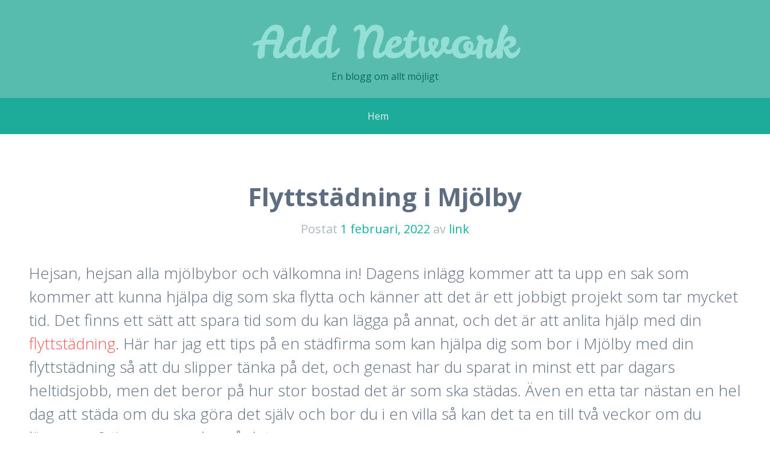

--- FILE ---
content_type: text/html
request_url: https://www.addnetwork.se/flyttstadning-i-mjolby/
body_size: 5106
content:
<!DOCTYPE html>
<html lang="sv-SE">
<head>
<meta charset="UTF-8">
<meta name="viewport" content="width=device-width, initial-scale=1">
<link rel="profile" href="http://gmpg.org/xfn/11">
<link rel="pingback" href="https://www.addnetwork.se/xmlrpc.php">

<meta name="robots" content="index, follow, max-image-preview:large, max-snippet:-1, max-video-preview:-1">

	<!-- This site is optimized with the Yoast SEO plugin v19.6.1 - https://yoast.com/wordpress/plugins/seo/ -->
	<title>Flyttstädning i Mjölby - Add Network</title>
	<link rel="canonical" href="https://www.addnetwork.se/flyttstadning-i-mjolby/">
	<meta property="og:locale" content="sv_SE">
	<meta property="og:type" content="article">
	<meta property="og:title" content="Flyttstädning i Mjölby - Add Network">
	<meta property="og:description" content="Hejsan, hejsan alla mjölbybor och välkomna in! Dagens inlägg kommer att ta upp en sak som kommer att kunna hjälpa dig som ska flytta och känner att det är ett jobbigt projekt som tar mycket tid. Det finns ett sätt att spara tid som du kan lägga på annat, och det är att anlita hjälp […]">
	<meta property="og:url" content="https://www.addnetwork.se/flyttstadning-i-mjolby/">
	<meta property="og:site_name" content="Add Network">
	<meta property="article:published_time" content="2022-02-01T07:00:01+00:00">
	<meta name="author" content="link">
	<meta name="twitter:card" content="summary_large_image">
	<meta name="twitter:label1" content="Skriven av">
	<meta name="twitter:data1" content="link">
	<meta name="twitter:label2" content="Beräknad lästid">
	<meta name="twitter:data2" content="2 minuter">
	<script type="application/ld+json" class="yoast-schema-graph">{"@context":"https://schema.org","@graph":[{"@type":"WebPage","@id":"https://www.addnetwork.se/flyttstadning-i-mjolby/","url":"https://www.addnetwork.se/flyttstadning-i-mjolby/","name":"Flyttstädning i Mjölby - Add Network","isPartOf":{"@id":"https://www.addnetwork.se/#website"},"datePublished":"2022-02-01T07:00:01+00:00","dateModified":"2022-02-01T07:00:01+00:00","author":{"@id":"https://www.addnetwork.se/#/schema/person/f93e23c964cb64a5808ecd20bc20c98d"},"breadcrumb":{"@id":"https://www.addnetwork.se/flyttstadning-i-mjolby/#breadcrumb"},"inLanguage":"sv-SE","potentialAction":[{"@type":"ReadAction","target":["https://www.addnetwork.se/flyttstadning-i-mjolby/"]}]},{"@type":"BreadcrumbList","@id":"https://www.addnetwork.se/flyttstadning-i-mjolby/#breadcrumb","itemListElement":[{"@type":"ListItem","position":1,"name":"Hem","item":"https://www.addnetwork.se/"},{"@type":"ListItem","position":2,"name":"Flyttstädning i Mjölby"}]},{"@type":"WebSite","@id":"https://www.addnetwork.se/#website","url":"https://www.addnetwork.se/","name":"Add Network","description":"En blogg om allt möjligt","potentialAction":[{"@type":"SearchAction","target":{"@type":"EntryPoint","urlTemplate":"https://www.addnetwork.se/?s={search_term_string}"},"query-input":"required name=search_term_string"}],"inLanguage":"sv-SE"},{"@type":"Person","@id":"https://www.addnetwork.se/#/schema/person/f93e23c964cb64a5808ecd20bc20c98d","name":"link","image":{"@type":"ImageObject","inLanguage":"sv-SE","@id":"https://www.addnetwork.se/#/schema/person/image/","url":"http://0.gravatar.com/avatar/c9313137d6c951a256467cb21bb1cd22?s=96&d=mm&r=g","contentUrl":"http://0.gravatar.com/avatar/c9313137d6c951a256467cb21bb1cd22?s=96&d=mm&r=g","caption":"link"},"url":"https://www.addnetwork.se/author/link/"}]}</script>
	<!-- / Yoast SEO plugin. -->


<link rel="dns-prefetch" href="http://PLACEHOLDER.wpsho">
<link rel="dns-prefetch" href="//fonts.googleapis.com">
<link rel="dns-prefetch" href="//s.w.org">
<link rel="alternate" type="application/rss+xml" title="Add Network » Webbflöde" href="https://www.addnetwork.se/feed/">
<link rel="alternate" type="application/rss+xml" title="Add Network » kommentarsflöde" href="https://www.addnetwork.se/comments/feed/">
<link rel="alternate" type="application/rss+xml" title="Add Network » Flyttstädning i Mjölby kommentarsflöde" href="https://www.addnetwork.se/flyttstadning-i-mjolby/feed/">
<link rel="stylesheet" id="wp-block-library-css" href="https://www.addnetwork.se/wp-includes/css/dist/block-library/style.min.css" type="text/css" media="all">
<style id="global-styles-inline-css" type="text/css">
body{--wp--preset--color--black: #000000;--wp--preset--color--cyan-bluish-gray: #abb8c3;--wp--preset--color--white: #ffffff;--wp--preset--color--pale-pink: #f78da7;--wp--preset--color--vivid-red: #cf2e2e;--wp--preset--color--luminous-vivid-orange: #ff6900;--wp--preset--color--luminous-vivid-amber: #fcb900;--wp--preset--color--light-green-cyan: #7bdcb5;--wp--preset--color--vivid-green-cyan: #00d084;--wp--preset--color--pale-cyan-blue: #8ed1fc;--wp--preset--color--vivid-cyan-blue: #0693e3;--wp--preset--color--vivid-purple: #9b51e0;--wp--preset--gradient--vivid-cyan-blue-to-vivid-purple: linear-gradient(135deg,rgba(6,147,227,1) 0%,rgb(155,81,224) 100%);--wp--preset--gradient--light-green-cyan-to-vivid-green-cyan: linear-gradient(135deg,rgb(122,220,180) 0%,rgb(0,208,130) 100%);--wp--preset--gradient--luminous-vivid-amber-to-luminous-vivid-orange: linear-gradient(135deg,rgba(252,185,0,1) 0%,rgba(255,105,0,1) 100%);--wp--preset--gradient--luminous-vivid-orange-to-vivid-red: linear-gradient(135deg,rgba(255,105,0,1) 0%,rgb(207,46,46) 100%);--wp--preset--gradient--very-light-gray-to-cyan-bluish-gray: linear-gradient(135deg,rgb(238,238,238) 0%,rgb(169,184,195) 100%);--wp--preset--gradient--cool-to-warm-spectrum: linear-gradient(135deg,rgb(74,234,220) 0%,rgb(151,120,209) 20%,rgb(207,42,186) 40%,rgb(238,44,130) 60%,rgb(251,105,98) 80%,rgb(254,248,76) 100%);--wp--preset--gradient--blush-light-purple: linear-gradient(135deg,rgb(255,206,236) 0%,rgb(152,150,240) 100%);--wp--preset--gradient--blush-bordeaux: linear-gradient(135deg,rgb(254,205,165) 0%,rgb(254,45,45) 50%,rgb(107,0,62) 100%);--wp--preset--gradient--luminous-dusk: linear-gradient(135deg,rgb(255,203,112) 0%,rgb(199,81,192) 50%,rgb(65,88,208) 100%);--wp--preset--gradient--pale-ocean: linear-gradient(135deg,rgb(255,245,203) 0%,rgb(182,227,212) 50%,rgb(51,167,181) 100%);--wp--preset--gradient--electric-grass: linear-gradient(135deg,rgb(202,248,128) 0%,rgb(113,206,126) 100%);--wp--preset--gradient--midnight: linear-gradient(135deg,rgb(2,3,129) 0%,rgb(40,116,252) 100%);--wp--preset--duotone--dark-grayscale: url('#wp-duotone-dark-grayscale');--wp--preset--duotone--grayscale: url('#wp-duotone-grayscale');--wp--preset--duotone--purple-yellow: url('#wp-duotone-purple-yellow');--wp--preset--duotone--blue-red: url('#wp-duotone-blue-red');--wp--preset--duotone--midnight: url('#wp-duotone-midnight');--wp--preset--duotone--magenta-yellow: url('#wp-duotone-magenta-yellow');--wp--preset--duotone--purple-green: url('#wp-duotone-purple-green');--wp--preset--duotone--blue-orange: url('#wp-duotone-blue-orange');--wp--preset--font-size--small: 13px;--wp--preset--font-size--medium: 20px;--wp--preset--font-size--large: 36px;--wp--preset--font-size--x-large: 42px;}.has-black-color{color: var(--wp--preset--color--black) !important;}.has-cyan-bluish-gray-color{color: var(--wp--preset--color--cyan-bluish-gray) !important;}.has-white-color{color: var(--wp--preset--color--white) !important;}.has-pale-pink-color{color: var(--wp--preset--color--pale-pink) !important;}.has-vivid-red-color{color: var(--wp--preset--color--vivid-red) !important;}.has-luminous-vivid-orange-color{color: var(--wp--preset--color--luminous-vivid-orange) !important;}.has-luminous-vivid-amber-color{color: var(--wp--preset--color--luminous-vivid-amber) !important;}.has-light-green-cyan-color{color: var(--wp--preset--color--light-green-cyan) !important;}.has-vivid-green-cyan-color{color: var(--wp--preset--color--vivid-green-cyan) !important;}.has-pale-cyan-blue-color{color: var(--wp--preset--color--pale-cyan-blue) !important;}.has-vivid-cyan-blue-color{color: var(--wp--preset--color--vivid-cyan-blue) !important;}.has-vivid-purple-color{color: var(--wp--preset--color--vivid-purple) !important;}.has-black-background-color{background-color: var(--wp--preset--color--black) !important;}.has-cyan-bluish-gray-background-color{background-color: var(--wp--preset--color--cyan-bluish-gray) !important;}.has-white-background-color{background-color: var(--wp--preset--color--white) !important;}.has-pale-pink-background-color{background-color: var(--wp--preset--color--pale-pink) !important;}.has-vivid-red-background-color{background-color: var(--wp--preset--color--vivid-red) !important;}.has-luminous-vivid-orange-background-color{background-color: var(--wp--preset--color--luminous-vivid-orange) !important;}.has-luminous-vivid-amber-background-color{background-color: var(--wp--preset--color--luminous-vivid-amber) !important;}.has-light-green-cyan-background-color{background-color: var(--wp--preset--color--light-green-cyan) !important;}.has-vivid-green-cyan-background-color{background-color: var(--wp--preset--color--vivid-green-cyan) !important;}.has-pale-cyan-blue-background-color{background-color: var(--wp--preset--color--pale-cyan-blue) !important;}.has-vivid-cyan-blue-background-color{background-color: var(--wp--preset--color--vivid-cyan-blue) !important;}.has-vivid-purple-background-color{background-color: var(--wp--preset--color--vivid-purple) !important;}.has-black-border-color{border-color: var(--wp--preset--color--black) !important;}.has-cyan-bluish-gray-border-color{border-color: var(--wp--preset--color--cyan-bluish-gray) !important;}.has-white-border-color{border-color: var(--wp--preset--color--white) !important;}.has-pale-pink-border-color{border-color: var(--wp--preset--color--pale-pink) !important;}.has-vivid-red-border-color{border-color: var(--wp--preset--color--vivid-red) !important;}.has-luminous-vivid-orange-border-color{border-color: var(--wp--preset--color--luminous-vivid-orange) !important;}.has-luminous-vivid-amber-border-color{border-color: var(--wp--preset--color--luminous-vivid-amber) !important;}.has-light-green-cyan-border-color{border-color: var(--wp--preset--color--light-green-cyan) !important;}.has-vivid-green-cyan-border-color{border-color: var(--wp--preset--color--vivid-green-cyan) !important;}.has-pale-cyan-blue-border-color{border-color: var(--wp--preset--color--pale-cyan-blue) !important;}.has-vivid-cyan-blue-border-color{border-color: var(--wp--preset--color--vivid-cyan-blue) !important;}.has-vivid-purple-border-color{border-color: var(--wp--preset--color--vivid-purple) !important;}.has-vivid-cyan-blue-to-vivid-purple-gradient-background{background: var(--wp--preset--gradient--vivid-cyan-blue-to-vivid-purple) !important;}.has-light-green-cyan-to-vivid-green-cyan-gradient-background{background: var(--wp--preset--gradient--light-green-cyan-to-vivid-green-cyan) !important;}.has-luminous-vivid-amber-to-luminous-vivid-orange-gradient-background{background: var(--wp--preset--gradient--luminous-vivid-amber-to-luminous-vivid-orange) !important;}.has-luminous-vivid-orange-to-vivid-red-gradient-background{background: var(--wp--preset--gradient--luminous-vivid-orange-to-vivid-red) !important;}.has-very-light-gray-to-cyan-bluish-gray-gradient-background{background: var(--wp--preset--gradient--very-light-gray-to-cyan-bluish-gray) !important;}.has-cool-to-warm-spectrum-gradient-background{background: var(--wp--preset--gradient--cool-to-warm-spectrum) !important;}.has-blush-light-purple-gradient-background{background: var(--wp--preset--gradient--blush-light-purple) !important;}.has-blush-bordeaux-gradient-background{background: var(--wp--preset--gradient--blush-bordeaux) !important;}.has-luminous-dusk-gradient-background{background: var(--wp--preset--gradient--luminous-dusk) !important;}.has-pale-ocean-gradient-background{background: var(--wp--preset--gradient--pale-ocean) !important;}.has-electric-grass-gradient-background{background: var(--wp--preset--gradient--electric-grass) !important;}.has-midnight-gradient-background{background: var(--wp--preset--gradient--midnight) !important;}.has-small-font-size{font-size: var(--wp--preset--font-size--small) !important;}.has-medium-font-size{font-size: var(--wp--preset--font-size--medium) !important;}.has-large-font-size{font-size: var(--wp--preset--font-size--large) !important;}.has-x-large-font-size{font-size: var(--wp--preset--font-size--x-large) !important;}
</style>
<link rel="stylesheet" id="kelly-style-css" href="https://www.addnetwork.se/wp-content/themes/a01/style.css" type="text/css" media="all">
<link rel="stylesheet" id="kelly-fonts-css" href="https://fonts.googleapis.com/css?family=Open+Sans%3A300%2C400%2C700%7CLeckerli+One&subset=latin%2Clatin-ext" type="text/css" media="all">
<link rel="stylesheet" id="genericons-css" href="https://www.addnetwork.se/wp-content/themes/kelly/genericons/genericons.css" type="text/css" media="all">
<link rel="https://api.w.org/" href="https://www.addnetwork.se/wp-json/"><link rel="alternate" type="application/json" href="https://www.addnetwork.se/wp-json/wp/v2/posts/109"><link rel="EditURI" type="application/rsd+xml" title="RSD" href="https://www.addnetwork.se/xmlrpc.php">
<meta name="generator" content="WordPress 6.0.11">
<link rel="shortlink" href="https://www.addnetwork.se/">
<link rel="alternate" type="application/json+oembed" href="https://www.addnetwork.se/wp-json/oembed/1.0/embed">
<link rel="alternate" type="text/xml+oembed" href="https://www.addnetwork.se/wp-json/oembed/1.0/embed">
</head>

<body class="post-template-default single single-post postid-109 single-format-standard">
<div id="page" class="hfeed site">
			<header id="masthead" class="site-header" role="banner">
		<div class="header-background"></div>
		<div class="site-branding">
			<h1 class="site-title"><a href="https://www.addnetwork.se/" rel="home">Add Network</a></h1>
			<h2 class="site-description">En blogg om allt möjligt</h2>
		</div>

		<nav id="site-navigation" class="main-navigation" role="navigation">
			<h1 class="menu-toggle">Meny</h1>
			<a class="skip-link screen-reader-text" href="#content">Gå till innehåll</a>

			<div class="nav-menu"><ul>
<li><a href="https://www.addnetwork.se/">Hem</a></li></ul></div>
		</nav><!-- #site-navigation -->
	</header><!-- #masthead -->

	<div id="content" class="site-content">

	<div id="primary" class="content-area">
		<main id="main" class="site-main" role="main">

		
			
<article id="post-109" class="post-109 post type-post status-publish format-standard hentry category-blogg">
		<header class="entry-header">
					<h1 class="entry-title">Flyttstädning i Mjölby</h1>
		
		<div class="entry-meta">
			<span class="posted-on">Postat <a href="https://www.addnetwork.se/flyttstadning-i-mjolby/" rel="bookmark"><time class="entry-date published" datetime="2022-02-01T08:00:01+01:00">1 februari, 2022</time></a></span><span class="byline"> av <span class="author vcard"><a class="url fn n" href="https://www.addnetwork.se/author/link/">link</a></span></span>		</div><!-- .entry-meta -->
	</header><!-- .entry-header -->

	<div class="entry-content">
		<p>Hejsan, hejsan alla mjölbybor och välkomna in! Dagens inlägg kommer att ta upp en sak som kommer att kunna hjälpa dig som ska flytta och känner att det är ett jobbigt projekt som tar mycket tid. Det finns ett sätt att spara tid som du kan lägga på annat, och det är att anlita hjälp med din <a href="https://www.claudiaclean.com/flyttstadning-mjolby/" target="_blank" rel="noopener noreferrer">flyttstädning</a>. Här har jag ett tips på en städfirma som kan hjälpa dig som bor i Mjölby med din flyttstädning så att du slipper tänka på det, och genast har du sparat in minst ett par dagars heltidsjobb, men det beror på hur stor bostad det är som ska städas. Även en etta tar nästan en hel dag att städa om du ska göra det själv och bor du i en villa så kan det ta en till två veckor om du lägger ca 8 timmar per dag på det.</p>
<p>Det finns en flyttfirma som specialiserar sig på flyttstädning. De har ett brett utbud av städtjänster både för dig som ska flytta och för dig som behöver hjälp med annan städning. Det är en stor sinnesfrid när du flyttar från en lägenhet till en annan lägenhet eller från hus till hus eftersom du kan lämna allt i deras händer. Se till att beställa din flyttstädning i god tid så att allt blir ordentligt rengjort för ditt gamla hem i förväg! </p>
<p>Det är främst människor som bor i större hem som behöver hjälp med flytt och flyttstädning, men det betyder inte att om du bor i en etta med kök inte skulle vilja få hjälp. Det ska trots allt städas i alla vinklar och vrår och så har du allt annat som du också ska göra och allting tar så lång tid. Det kan verkligen vara värt att lägga en slant på att få hjälp!</p>
			</div><!-- .entry-content -->

	<footer class="entry-meta">
		
			
			</footer><!-- .entry-meta -->
</article><!-- #post-## -->

				<nav role="navigation" id="nav-below" class="post-navigation">
		<h1 class="screen-reader-text">Inläggsnavigering</h1>

	
		<div class="nav-previous"><a href="https://www.addnetwork.se/elektriker-i-arjang/" rel="prev"><span class="meta-nav">←</span> Elektriker i Årjäng</a></div>		<div class="nav-next"><a href="https://www.addnetwork.se/funderar-du-pa-en-tillbyggnad/" rel="next">Funderar du på en tillbyggnad? <span class="meta-nav">→</span></a></div>
	
	</nav><!-- #nav-below -->
	
			
		
		</main><!-- #main -->
	</div><!-- #primary -->

	<div id="secondary" class="widget-areas clear" role="complementary">
		<div class="widget-areas-inner">
										<div class="widget-area">
					<aside id="archives-2" class="widget widget_archive"><h1 class="widget-title">Arkiv</h1>
			<ul>
					<li><a href="https://www.addnetwork.se/2025/11/">november 2025</a></li>
	<li><a href="https://www.addnetwork.se/2025/10/">oktober 2025</a></li>
	<li><a href="https://www.addnetwork.se/2025/09/">september 2025</a></li>
	<li><a href="https://www.addnetwork.se/2025/08/">augusti 2025</a></li>
	<li><a href="https://www.addnetwork.se/2025/02/">februari 2025</a></li>
	<li><a href="https://www.addnetwork.se/2025/01/">januari 2025</a></li>
	<li><a href="https://www.addnetwork.se/2024/05/">maj 2024</a></li>
	<li><a href="https://www.addnetwork.se/2022/11/">november 2022</a></li>
	<li><a href="https://www.addnetwork.se/2022/02/">februari 2022</a></li>
	<li><a href="https://www.addnetwork.se/2022/01/">januari 2022</a></li>
			</ul>

			</aside>				</div>
										<div class="widget-area">
					<aside id="categories-2" class="widget widget_categories"><h1 class="widget-title">Kategorier</h1>
			<ul>
					<li class="cat-item cat-item-1"><a href="https://www.addnetwork.se/category/blogg/">Blogg</a>
</li>
			</ul>

			</aside>				</div>
										<div class="widget-area">
					
		<aside id="recent-posts-2" class="widget widget_recent_entries">
		<h1 class="widget-title">Senaste inläggen</h1>
		<ul>
											<li>
					<a href="https://www.addnetwork.se/professionell-omsorg-for-dina-fotter/">Professionell Omsorg för Dina Fötter</a>
									</li>
											<li>
					<a href="https://www.addnetwork.se/lagenhet-med-havsutsikt-pa-gran-canaria/">Lägenhet med havsutsikt på Gran Canaria</a>
									</li>
											<li>
					<a href="https://www.addnetwork.se/taklaggare-partille/">Takläggare Partille</a>
									</li>
											<li>
					<a href="https://www.addnetwork.se/palitlig-service-for-alla-fordon/">Pålitlig service för alla fordon</a>
									</li>
											<li>
					<a href="https://www.addnetwork.se/fynd-historia-och-unika-mojligheter-for-alla-smaker/">Fynd, historia och unika möjligheter för alla smaker</a>
									</li>
					</ul>

		</aside>				</div>
					</div>
	</div><!-- #secondary -->
	</div><!-- #content -->

	<footer id="colophon" class="site-footer" role="contentinfo">
		<div class="site-info">
						<a href="http://wordpress.org/" rel="generator">Drivs med WordPress</a>
			<span class="sep"> | </span>
			Tema: Kelly av <a href="http://wordpress.com/themes/kelly/" rel="designer">WordPress.com</a>.		</div><!-- .site-info -->
	</footer><!-- #colophon -->
</div><!-- #page -->

<script type="text/javascript" src="https://www.addnetwork.se/wp-content/themes/kelly/js/navigation.js" id="kelly-navigation-js"></script>
<script type="text/javascript" src="https://www.addnetwork.se/wp-content/themes/kelly/js/skip-link-focus-fix.js" id="kelly-skip-link-focus-fix-js"></script>

</body>
</html>
